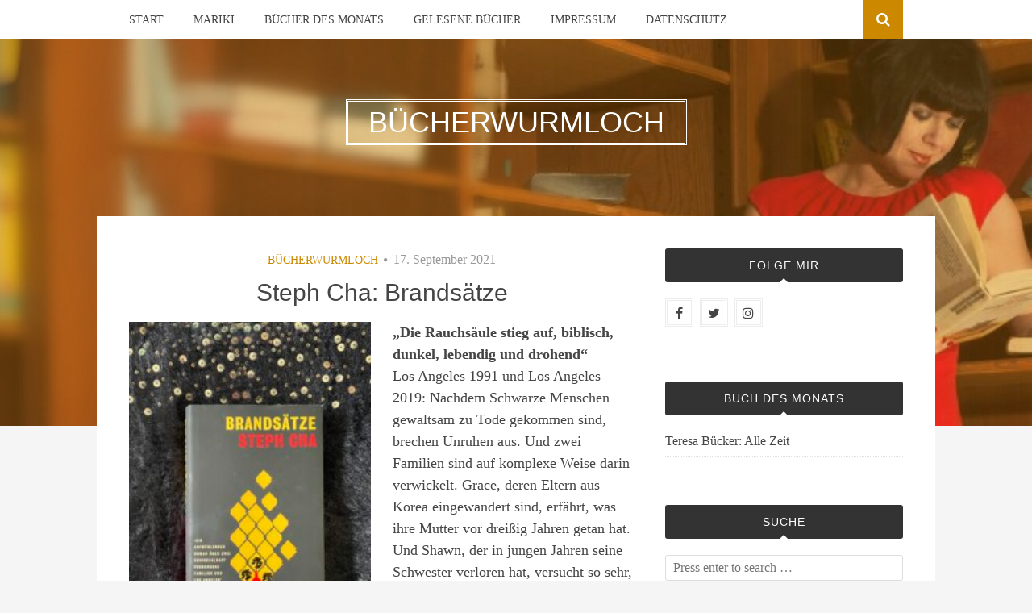

--- FILE ---
content_type: text/html; charset=UTF-8
request_url: https://www.buecherwurmloch.at/2021/09/17/steph-cha-brandsaetze/
body_size: 11628
content:
<!DOCTYPE html>
<html dir="ltr" lang="de" prefix="og: https://ogp.me/ns#">
<head>
<meta charset="UTF-8">
<meta name="viewport" content="width=device-width, initial-scale=1">
<link rel="profile" href="http://gmpg.org/xfn/11">
<link rel="pingback" href="https://www.buecherwurmloch.at/xmlrpc.php">

<title>Steph Cha: Brandsätze | Bücherwurmloch</title>

		<!-- All in One SEO 4.4.7 - aioseo.com -->
		<meta name="description" content="„Die Rauchsäule stieg auf, biblisch, dunkel, lebendig und drohend“ Los Angeles 1991 und Los Angeles 2019: Nachdem Schwarze Menschen gewaltsam zu Tode gekommen sind, brechen Unruhen aus. Und zwei Familien sind auf komplexe Weise darin verwickelt. Grace, deren Eltern aus Korea eingewandert sind, erfährt, was ihre Mutter vor dreißig Jahren getan hat. Und Shawn, der" />
		<meta name="robots" content="max-image-preview:large" />
		<link rel="canonical" href="https://www.buecherwurmloch.at/2021/09/17/steph-cha-brandsaetze/" />
		<meta name="generator" content="All in One SEO (AIOSEO) 4.4.7" />
		<meta property="og:locale" content="de_DE" />
		<meta property="og:site_name" content="Bücherwurmloch | LITERATURBLOG" />
		<meta property="og:type" content="article" />
		<meta property="og:title" content="Steph Cha: Brandsätze | Bücherwurmloch" />
		<meta property="og:description" content="„Die Rauchsäule stieg auf, biblisch, dunkel, lebendig und drohend“ Los Angeles 1991 und Los Angeles 2019: Nachdem Schwarze Menschen gewaltsam zu Tode gekommen sind, brechen Unruhen aus. Und zwei Familien sind auf komplexe Weise darin verwickelt. Grace, deren Eltern aus Korea eingewandert sind, erfährt, was ihre Mutter vor dreißig Jahren getan hat. Und Shawn, der" />
		<meta property="og:url" content="https://www.buecherwurmloch.at/2021/09/17/steph-cha-brandsaetze/" />
		<meta property="article:published_time" content="2021-09-17T06:15:22+00:00" />
		<meta property="article:modified_time" content="2021-07-26T20:17:12+00:00" />
		<meta name="twitter:card" content="summary_large_image" />
		<meta name="twitter:title" content="Steph Cha: Brandsätze | Bücherwurmloch" />
		<meta name="twitter:description" content="„Die Rauchsäule stieg auf, biblisch, dunkel, lebendig und drohend“ Los Angeles 1991 und Los Angeles 2019: Nachdem Schwarze Menschen gewaltsam zu Tode gekommen sind, brechen Unruhen aus. Und zwei Familien sind auf komplexe Weise darin verwickelt. Grace, deren Eltern aus Korea eingewandert sind, erfährt, was ihre Mutter vor dreißig Jahren getan hat. Und Shawn, der" />
		<script type="application/ld+json" class="aioseo-schema">
			{"@context":"https:\/\/schema.org","@graph":[{"@type":"Article","@id":"https:\/\/www.buecherwurmloch.at\/2021\/09\/17\/steph-cha-brandsaetze\/#article","name":"Steph Cha: Brands\u00e4tze | B\u00fccherwurmloch","headline":"Steph Cha: Brands\u00e4tze","author":{"@id":"https:\/\/www.buecherwurmloch.at\/author\/buecherwurmloch\/#author"},"publisher":{"@id":"https:\/\/www.buecherwurmloch.at\/#organization"},"image":{"@type":"ImageObject","url":"https:\/\/www.buecherwurmloch.at\/wp-content\/uploads\/2021\/07\/tempImagepjd5Pe.jpg","@id":"https:\/\/www.buecherwurmloch.at\/2021\/09\/17\/steph-cha-brandsaetze\/#articleImage","width":4032,"height":3024},"datePublished":"2021-09-17T06:15:22+02:00","dateModified":"2021-07-26T20:17:12+02:00","inLanguage":"de-DE","mainEntityOfPage":{"@id":"https:\/\/www.buecherwurmloch.at\/2021\/09\/17\/steph-cha-brandsaetze\/#webpage"},"isPartOf":{"@id":"https:\/\/www.buecherwurmloch.at\/2021\/09\/17\/steph-cha-brandsaetze\/#webpage"},"articleSection":"B\u00fccherwurmloch"},{"@type":"BreadcrumbList","@id":"https:\/\/www.buecherwurmloch.at\/2021\/09\/17\/steph-cha-brandsaetze\/#breadcrumblist","itemListElement":[{"@type":"ListItem","@id":"https:\/\/www.buecherwurmloch.at\/#listItem","position":1,"item":{"@type":"WebPage","@id":"https:\/\/www.buecherwurmloch.at\/","name":"Zu Hause","description":"LITERATURBLOG","url":"https:\/\/www.buecherwurmloch.at\/"},"nextItem":"https:\/\/www.buecherwurmloch.at\/2021\/#listItem"},{"@type":"ListItem","@id":"https:\/\/www.buecherwurmloch.at\/2021\/#listItem","position":2,"item":{"@type":"WebPage","@id":"https:\/\/www.buecherwurmloch.at\/2021\/","name":"2021","url":"https:\/\/www.buecherwurmloch.at\/2021\/"},"nextItem":"https:\/\/www.buecherwurmloch.at\/2021\/09\/#listItem","previousItem":"https:\/\/www.buecherwurmloch.at\/#listItem"},{"@type":"ListItem","@id":"https:\/\/www.buecherwurmloch.at\/2021\/09\/#listItem","position":3,"item":{"@type":"WebPage","@id":"https:\/\/www.buecherwurmloch.at\/2021\/09\/","name":"September","url":"https:\/\/www.buecherwurmloch.at\/2021\/09\/"},"nextItem":"https:\/\/www.buecherwurmloch.at\/2021\/09\/17\/#listItem","previousItem":"https:\/\/www.buecherwurmloch.at\/2021\/#listItem"},{"@type":"ListItem","@id":"https:\/\/www.buecherwurmloch.at\/2021\/09\/17\/#listItem","position":4,"item":{"@type":"WebPage","@id":"https:\/\/www.buecherwurmloch.at\/2021\/09\/17\/","name":"17","url":"https:\/\/www.buecherwurmloch.at\/2021\/09\/17\/"},"nextItem":"https:\/\/www.buecherwurmloch.at\/2021\/09\/17\/steph-cha-brandsaetze\/#listItem","previousItem":"https:\/\/www.buecherwurmloch.at\/2021\/09\/#listItem"},{"@type":"ListItem","@id":"https:\/\/www.buecherwurmloch.at\/2021\/09\/17\/steph-cha-brandsaetze\/#listItem","position":5,"item":{"@type":"WebPage","@id":"https:\/\/www.buecherwurmloch.at\/2021\/09\/17\/steph-cha-brandsaetze\/","name":"Steph Cha: Brands\u00e4tze","description":"\u201eDie Rauchs\u00e4ule stieg auf, biblisch, dunkel, lebendig und drohend\u201c Los Angeles 1991 und Los Angeles 2019: Nachdem Schwarze Menschen gewaltsam zu Tode gekommen sind, brechen Unruhen aus. Und zwei Familien sind auf komplexe Weise darin verwickelt. Grace, deren Eltern aus Korea eingewandert sind, erf\u00e4hrt, was ihre Mutter vor drei\u00dfig Jahren getan hat. Und Shawn, der","url":"https:\/\/www.buecherwurmloch.at\/2021\/09\/17\/steph-cha-brandsaetze\/"},"previousItem":"https:\/\/www.buecherwurmloch.at\/2021\/09\/17\/#listItem"}]},{"@type":"Organization","@id":"https:\/\/www.buecherwurmloch.at\/#organization","name":"B\u00fccherwurmloch","url":"https:\/\/www.buecherwurmloch.at\/"},{"@type":"Person","@id":"https:\/\/www.buecherwurmloch.at\/author\/buecherwurmloch\/#author","url":"https:\/\/www.buecherwurmloch.at\/author\/buecherwurmloch\/","name":"Mariki"},{"@type":"WebPage","@id":"https:\/\/www.buecherwurmloch.at\/2021\/09\/17\/steph-cha-brandsaetze\/#webpage","url":"https:\/\/www.buecherwurmloch.at\/2021\/09\/17\/steph-cha-brandsaetze\/","name":"Steph Cha: Brands\u00e4tze | B\u00fccherwurmloch","description":"\u201eDie Rauchs\u00e4ule stieg auf, biblisch, dunkel, lebendig und drohend\u201c Los Angeles 1991 und Los Angeles 2019: Nachdem Schwarze Menschen gewaltsam zu Tode gekommen sind, brechen Unruhen aus. Und zwei Familien sind auf komplexe Weise darin verwickelt. Grace, deren Eltern aus Korea eingewandert sind, erf\u00e4hrt, was ihre Mutter vor drei\u00dfig Jahren getan hat. Und Shawn, der","inLanguage":"de-DE","isPartOf":{"@id":"https:\/\/www.buecherwurmloch.at\/#website"},"breadcrumb":{"@id":"https:\/\/www.buecherwurmloch.at\/2021\/09\/17\/steph-cha-brandsaetze\/#breadcrumblist"},"author":{"@id":"https:\/\/www.buecherwurmloch.at\/author\/buecherwurmloch\/#author"},"creator":{"@id":"https:\/\/www.buecherwurmloch.at\/author\/buecherwurmloch\/#author"},"datePublished":"2021-09-17T06:15:22+02:00","dateModified":"2021-07-26T20:17:12+02:00"},{"@type":"WebSite","@id":"https:\/\/www.buecherwurmloch.at\/#website","url":"https:\/\/www.buecherwurmloch.at\/","name":"B\u00fccherwurmloch","description":"LITERATURBLOG","inLanguage":"de-DE","publisher":{"@id":"https:\/\/www.buecherwurmloch.at\/#organization"}}]}
		</script>
		<!-- All in One SEO -->

<link rel="alternate" type="application/rss+xml" title="Bücherwurmloch &raquo; Feed" href="https://www.buecherwurmloch.at/feed/" />
<link rel="alternate" type="application/rss+xml" title="Bücherwurmloch &raquo; Kommentar-Feed" href="https://www.buecherwurmloch.at/comments/feed/" />
<link rel="alternate" type="application/rss+xml" title="Bücherwurmloch &raquo; Steph Cha: Brandsätze-Kommentar-Feed" href="https://www.buecherwurmloch.at/2021/09/17/steph-cha-brandsaetze/feed/" />
<link rel='stylesheet' id='wp-block-library-css'  href='https://www.buecherwurmloch.at/wp-includes/css/dist/block-library/style.min.css?ver=4e825e7de2382e9829fef4b297d6aefc' type='text/css' media='all' />
<style id='global-styles-inline-css' type='text/css'>
body{--wp--preset--color--black: #000000;--wp--preset--color--cyan-bluish-gray: #abb8c3;--wp--preset--color--white: #ffffff;--wp--preset--color--pale-pink: #f78da7;--wp--preset--color--vivid-red: #cf2e2e;--wp--preset--color--luminous-vivid-orange: #ff6900;--wp--preset--color--luminous-vivid-amber: #fcb900;--wp--preset--color--light-green-cyan: #7bdcb5;--wp--preset--color--vivid-green-cyan: #00d084;--wp--preset--color--pale-cyan-blue: #8ed1fc;--wp--preset--color--vivid-cyan-blue: #0693e3;--wp--preset--color--vivid-purple: #9b51e0;--wp--preset--gradient--vivid-cyan-blue-to-vivid-purple: linear-gradient(135deg,rgba(6,147,227,1) 0%,rgb(155,81,224) 100%);--wp--preset--gradient--light-green-cyan-to-vivid-green-cyan: linear-gradient(135deg,rgb(122,220,180) 0%,rgb(0,208,130) 100%);--wp--preset--gradient--luminous-vivid-amber-to-luminous-vivid-orange: linear-gradient(135deg,rgba(252,185,0,1) 0%,rgba(255,105,0,1) 100%);--wp--preset--gradient--luminous-vivid-orange-to-vivid-red: linear-gradient(135deg,rgba(255,105,0,1) 0%,rgb(207,46,46) 100%);--wp--preset--gradient--very-light-gray-to-cyan-bluish-gray: linear-gradient(135deg,rgb(238,238,238) 0%,rgb(169,184,195) 100%);--wp--preset--gradient--cool-to-warm-spectrum: linear-gradient(135deg,rgb(74,234,220) 0%,rgb(151,120,209) 20%,rgb(207,42,186) 40%,rgb(238,44,130) 60%,rgb(251,105,98) 80%,rgb(254,248,76) 100%);--wp--preset--gradient--blush-light-purple: linear-gradient(135deg,rgb(255,206,236) 0%,rgb(152,150,240) 100%);--wp--preset--gradient--blush-bordeaux: linear-gradient(135deg,rgb(254,205,165) 0%,rgb(254,45,45) 50%,rgb(107,0,62) 100%);--wp--preset--gradient--luminous-dusk: linear-gradient(135deg,rgb(255,203,112) 0%,rgb(199,81,192) 50%,rgb(65,88,208) 100%);--wp--preset--gradient--pale-ocean: linear-gradient(135deg,rgb(255,245,203) 0%,rgb(182,227,212) 50%,rgb(51,167,181) 100%);--wp--preset--gradient--electric-grass: linear-gradient(135deg,rgb(202,248,128) 0%,rgb(113,206,126) 100%);--wp--preset--gradient--midnight: linear-gradient(135deg,rgb(2,3,129) 0%,rgb(40,116,252) 100%);--wp--preset--duotone--dark-grayscale: url('#wp-duotone-dark-grayscale');--wp--preset--duotone--grayscale: url('#wp-duotone-grayscale');--wp--preset--duotone--purple-yellow: url('#wp-duotone-purple-yellow');--wp--preset--duotone--blue-red: url('#wp-duotone-blue-red');--wp--preset--duotone--midnight: url('#wp-duotone-midnight');--wp--preset--duotone--magenta-yellow: url('#wp-duotone-magenta-yellow');--wp--preset--duotone--purple-green: url('#wp-duotone-purple-green');--wp--preset--duotone--blue-orange: url('#wp-duotone-blue-orange');--wp--preset--font-size--small: 13px;--wp--preset--font-size--medium: 20px;--wp--preset--font-size--large: 36px;--wp--preset--font-size--x-large: 42px;}.has-black-color{color: var(--wp--preset--color--black) !important;}.has-cyan-bluish-gray-color{color: var(--wp--preset--color--cyan-bluish-gray) !important;}.has-white-color{color: var(--wp--preset--color--white) !important;}.has-pale-pink-color{color: var(--wp--preset--color--pale-pink) !important;}.has-vivid-red-color{color: var(--wp--preset--color--vivid-red) !important;}.has-luminous-vivid-orange-color{color: var(--wp--preset--color--luminous-vivid-orange) !important;}.has-luminous-vivid-amber-color{color: var(--wp--preset--color--luminous-vivid-amber) !important;}.has-light-green-cyan-color{color: var(--wp--preset--color--light-green-cyan) !important;}.has-vivid-green-cyan-color{color: var(--wp--preset--color--vivid-green-cyan) !important;}.has-pale-cyan-blue-color{color: var(--wp--preset--color--pale-cyan-blue) !important;}.has-vivid-cyan-blue-color{color: var(--wp--preset--color--vivid-cyan-blue) !important;}.has-vivid-purple-color{color: var(--wp--preset--color--vivid-purple) !important;}.has-black-background-color{background-color: var(--wp--preset--color--black) !important;}.has-cyan-bluish-gray-background-color{background-color: var(--wp--preset--color--cyan-bluish-gray) !important;}.has-white-background-color{background-color: var(--wp--preset--color--white) !important;}.has-pale-pink-background-color{background-color: var(--wp--preset--color--pale-pink) !important;}.has-vivid-red-background-color{background-color: var(--wp--preset--color--vivid-red) !important;}.has-luminous-vivid-orange-background-color{background-color: var(--wp--preset--color--luminous-vivid-orange) !important;}.has-luminous-vivid-amber-background-color{background-color: var(--wp--preset--color--luminous-vivid-amber) !important;}.has-light-green-cyan-background-color{background-color: var(--wp--preset--color--light-green-cyan) !important;}.has-vivid-green-cyan-background-color{background-color: var(--wp--preset--color--vivid-green-cyan) !important;}.has-pale-cyan-blue-background-color{background-color: var(--wp--preset--color--pale-cyan-blue) !important;}.has-vivid-cyan-blue-background-color{background-color: var(--wp--preset--color--vivid-cyan-blue) !important;}.has-vivid-purple-background-color{background-color: var(--wp--preset--color--vivid-purple) !important;}.has-black-border-color{border-color: var(--wp--preset--color--black) !important;}.has-cyan-bluish-gray-border-color{border-color: var(--wp--preset--color--cyan-bluish-gray) !important;}.has-white-border-color{border-color: var(--wp--preset--color--white) !important;}.has-pale-pink-border-color{border-color: var(--wp--preset--color--pale-pink) !important;}.has-vivid-red-border-color{border-color: var(--wp--preset--color--vivid-red) !important;}.has-luminous-vivid-orange-border-color{border-color: var(--wp--preset--color--luminous-vivid-orange) !important;}.has-luminous-vivid-amber-border-color{border-color: var(--wp--preset--color--luminous-vivid-amber) !important;}.has-light-green-cyan-border-color{border-color: var(--wp--preset--color--light-green-cyan) !important;}.has-vivid-green-cyan-border-color{border-color: var(--wp--preset--color--vivid-green-cyan) !important;}.has-pale-cyan-blue-border-color{border-color: var(--wp--preset--color--pale-cyan-blue) !important;}.has-vivid-cyan-blue-border-color{border-color: var(--wp--preset--color--vivid-cyan-blue) !important;}.has-vivid-purple-border-color{border-color: var(--wp--preset--color--vivid-purple) !important;}.has-vivid-cyan-blue-to-vivid-purple-gradient-background{background: var(--wp--preset--gradient--vivid-cyan-blue-to-vivid-purple) !important;}.has-light-green-cyan-to-vivid-green-cyan-gradient-background{background: var(--wp--preset--gradient--light-green-cyan-to-vivid-green-cyan) !important;}.has-luminous-vivid-amber-to-luminous-vivid-orange-gradient-background{background: var(--wp--preset--gradient--luminous-vivid-amber-to-luminous-vivid-orange) !important;}.has-luminous-vivid-orange-to-vivid-red-gradient-background{background: var(--wp--preset--gradient--luminous-vivid-orange-to-vivid-red) !important;}.has-very-light-gray-to-cyan-bluish-gray-gradient-background{background: var(--wp--preset--gradient--very-light-gray-to-cyan-bluish-gray) !important;}.has-cool-to-warm-spectrum-gradient-background{background: var(--wp--preset--gradient--cool-to-warm-spectrum) !important;}.has-blush-light-purple-gradient-background{background: var(--wp--preset--gradient--blush-light-purple) !important;}.has-blush-bordeaux-gradient-background{background: var(--wp--preset--gradient--blush-bordeaux) !important;}.has-luminous-dusk-gradient-background{background: var(--wp--preset--gradient--luminous-dusk) !important;}.has-pale-ocean-gradient-background{background: var(--wp--preset--gradient--pale-ocean) !important;}.has-electric-grass-gradient-background{background: var(--wp--preset--gradient--electric-grass) !important;}.has-midnight-gradient-background{background: var(--wp--preset--gradient--midnight) !important;}.has-small-font-size{font-size: var(--wp--preset--font-size--small) !important;}.has-medium-font-size{font-size: var(--wp--preset--font-size--medium) !important;}.has-large-font-size{font-size: var(--wp--preset--font-size--large) !important;}.has-x-large-font-size{font-size: var(--wp--preset--font-size--x-large) !important;}
</style>
<link rel='stylesheet' id='bulan-plugins-style-css'  href='https://www.buecherwurmloch.at/wp-content/themes/bulan/assets/css/plugins.min.css?ver=4e825e7de2382e9829fef4b297d6aefc' type='text/css' media='all' />
<link rel='stylesheet' id='bulan-fonts-css'  data-borlabs-font-blocker-href='https://fonts.googleapis.com/css?family=Crimson+Text%3A400%2C700%2C400italic%257COswald%3A400%2C700%2C300&#038;subset=latin%2Clatin-ext&#038;ver=4e825e7de2382e9829fef4b297d6aefc' type='text/css' media='all' />
<link rel='stylesheet' id='bulan-style-css'  href='https://www.buecherwurmloch.at/wp-content/themes/bulan/style.min.css?ver=4e825e7de2382e9829fef4b297d6aefc' type='text/css' media='all' />
<style id='bulan-style-inline-css' type='text/css'>

			.site-header {
				background-image: url("https://www.buecherwurmloch.at/wp-content/uploads/2016/03/buecher-start2.jpg");
				background-repeat: no-repeat;
				background-position: center;
				background-size: cover;
			}
			.site-header::after {
				content: "";
				display: block;
				width: 100%;
				height: 100%;
				background-color: rgba(204, 137, 0, 0.3);
				position: absolute;
				top: 0;
				left: 0;
				z-index: 0;
			}
</style>
<link rel='stylesheet' id='wpgdprc-front-css-css'  href='https://www.buecherwurmloch.at/wp-content/plugins/wp-gdpr-compliance/Assets/css/front.css?ver=1683535413' type='text/css' media='all' />
<style id='wpgdprc-front-css-inline-css' type='text/css'>
:root{--wp-gdpr--bar--background-color: #000000;--wp-gdpr--bar--color: #ffffff;--wp-gdpr--button--background-color: #000000;--wp-gdpr--button--background-color--darken: #000000;--wp-gdpr--button--color: #ffffff;}
</style>
<script type='text/javascript' src='https://www.buecherwurmloch.at/wp-includes/js/jquery/jquery.min.js?ver=3.6.0' id='jquery-core-js'></script>
<script type='text/javascript' src='https://www.buecherwurmloch.at/wp-includes/js/jquery/jquery-migrate.min.js?ver=3.3.2' id='jquery-migrate-js'></script>
<!--[if lte IE 9]>
<script type='text/javascript' src='https://www.buecherwurmloch.at/wp-content/themes/bulan/assets/js/html5shiv.min.js' id='standard-html5-js'></script>
<![endif]-->
<script type='text/javascript' id='wpgdprc-front-js-js-extra'>
/* <![CDATA[ */
var wpgdprcFront = {"ajaxUrl":"https:\/\/www.buecherwurmloch.at\/wp-admin\/admin-ajax.php","ajaxNonce":"86b9f176bc","ajaxArg":"security","pluginPrefix":"wpgdprc","blogId":"1","isMultiSite":"","locale":"de_DE","showSignUpModal":"","showFormModal":"","cookieName":"wpgdprc-consent","consentVersion":"","path":"\/","prefix":"wpgdprc"};
/* ]]> */
</script>
<script type='text/javascript' src='https://www.buecherwurmloch.at/wp-content/plugins/wp-gdpr-compliance/Assets/js/front.min.js?ver=1683535413' id='wpgdprc-front-js-js'></script>
<link rel="https://api.w.org/" href="https://www.buecherwurmloch.at/wp-json/" /><link rel="alternate" type="application/json" href="https://www.buecherwurmloch.at/wp-json/wp/v2/posts/7518" /><link rel="EditURI" type="application/rsd+xml" title="RSD" href="https://www.buecherwurmloch.at/xmlrpc.php?rsd" />
<link rel="wlwmanifest" type="application/wlwmanifest+xml" href="https://www.buecherwurmloch.at/wp-includes/wlwmanifest.xml" /> 

<link rel='shortlink' href='https://www.buecherwurmloch.at/?p=7518' />
<link rel="alternate" type="application/json+oembed" href="https://www.buecherwurmloch.at/wp-json/oembed/1.0/embed?url=https%3A%2F%2Fwww.buecherwurmloch.at%2F2021%2F09%2F17%2Fsteph-cha-brandsaetze%2F" />
<link rel="alternate" type="text/xml+oembed" href="https://www.buecherwurmloch.at/wp-json/oembed/1.0/embed?url=https%3A%2F%2Fwww.buecherwurmloch.at%2F2021%2F09%2F17%2Fsteph-cha-brandsaetze%2F&#038;format=xml" />
<script type="text/javascript">
(function(url){
	if(/(?:Chrome\/26\.0\.1410\.63 Safari\/537\.31|WordfenceTestMonBot)/.test(navigator.userAgent)){ return; }
	var addEvent = function(evt, handler) {
		if (window.addEventListener) {
			document.addEventListener(evt, handler, false);
		} else if (window.attachEvent) {
			document.attachEvent('on' + evt, handler);
		}
	};
	var removeEvent = function(evt, handler) {
		if (window.removeEventListener) {
			document.removeEventListener(evt, handler, false);
		} else if (window.detachEvent) {
			document.detachEvent('on' + evt, handler);
		}
	};
	var evts = 'contextmenu dblclick drag dragend dragenter dragleave dragover dragstart drop keydown keypress keyup mousedown mousemove mouseout mouseover mouseup mousewheel scroll'.split(' ');
	var logHuman = function() {
		if (window.wfLogHumanRan) { return; }
		window.wfLogHumanRan = true;
		var wfscr = document.createElement('script');
		wfscr.type = 'text/javascript';
		wfscr.async = true;
		wfscr.src = url + '&r=' + Math.random();
		(document.getElementsByTagName('head')[0]||document.getElementsByTagName('body')[0]).appendChild(wfscr);
		for (var i = 0; i < evts.length; i++) {
			removeEvent(evts[i], logHuman);
		}
	};
	for (var i = 0; i < evts.length; i++) {
		addEvent(evts[i], logHuman);
	}
})('//www.buecherwurmloch.at/?wordfence_lh=1&hid=1F59CF68BD0EC1B9C8B402467462042F');
</script><style type="text/css">.recentcomments a{display:inline !important;padding:0 !important;margin:0 !important;}</style><link rel="icon" href="https://www.buecherwurmloch.at/wp-content/uploads/2016/03/cropped-thumb_IMG_6296_1024-32x32.jpg" sizes="32x32" />
<link rel="icon" href="https://www.buecherwurmloch.at/wp-content/uploads/2016/03/cropped-thumb_IMG_6296_1024-192x192.jpg" sizes="192x192" />
<link rel="apple-touch-icon" href="https://www.buecherwurmloch.at/wp-content/uploads/2016/03/cropped-thumb_IMG_6296_1024-180x180.jpg" />
<meta name="msapplication-TileImage" content="https://www.buecherwurmloch.at/wp-content/uploads/2016/03/cropped-thumb_IMG_6296_1024-270x270.jpg" />
</head>

<body class="post-template-default single single-post postid-7518 single-format-standard has-custom-header no-featured-image layout-2c-l" itemscope itemtype="http://schema.org/Blog">

<div id="page" class="site">

	<div class="search-area">
		<div class="wide-container">
			<form role="search" method="get" class="searchform" action="https://www.buecherwurmloch.at/">
	<div>
		<input type="search" class="search-field field" placeholder="Press enter to search &hellip;" value="" name="s" title="Search for:" />
	</div>
</form>
		</div>
	</div>

	
<nav id="site-navigation" class="main-navigation" itemscope="itemscope" itemtype="http://schema.org/SiteNavigationElement">

	<div class="wide-container">

		<div class="menu-wrapper"><ul id="menu-primary-items" class="menu-primary-items"><li id="menu-item-4805" class="menu-item menu-item-type-custom menu-item-object-custom menu-item-home menu-item-4805"><a href="http://www.buecherwurmloch.at">Start</a></li>
<li id="menu-item-4804" class="menu-item menu-item-type-post_type menu-item-object-page menu-item-4804"><a href="https://www.buecherwurmloch.at/about/">Mariki</a></li>
<li id="menu-item-4801" class="menu-item menu-item-type-post_type menu-item-object-page menu-item-4801"><a href="https://www.buecherwurmloch.at/bucher-des-monats/">Bücher des Monats</a></li>
<li id="menu-item-4803" class="menu-item menu-item-type-post_type menu-item-object-page menu-item-4803"><a href="https://www.buecherwurmloch.at/verspeiste-bucher-2009/">Gelesene Bücher</a></li>
<li id="menu-item-4821" class="menu-item menu-item-type-post_type menu-item-object-page menu-item-4821"><a href="https://www.buecherwurmloch.at/impressum/">Impressum</a></li>
<li id="menu-item-6159" class="menu-item menu-item-type-post_type menu-item-object-page menu-item-6159"><a href="https://www.buecherwurmloch.at/datenschutzerklaerung/">Datenschutz</a></li>
</ul></div>
					<span class="search-toggle">
				<i class="fa fa-search"></i>
			</span>
		
	</div>

</nav><!-- #site-navigation -->

	<header id="masthead" class="site-header" itemscope="itemscope" itemtype="http://schema.org/WPHeader">

		<div class="site-branding">
			<div class="wide-container">
				<div id="logo">
<h1 class="site-title" itemprop="headline"><a href="https://www.buecherwurmloch.at" itemprop="url" rel="home"><span itemprop="headline">Bücherwurmloch</span></a></h1>
</div>
			</div>
		</div>

	</header><!-- #masthead -->

	<div id="content" class="site-content">
		<div class="wide-container">

	<div id="primary" class="content-area">
		<main id="main" class="site-main" class="content">

			
				<article id="post-7518" class="post-7518 post type-post status-publish format-standard hentry category-bucherwurmloch no-post-thumbnail no-sticky entry" itemscope="itemscope" itemtype="http://schema.org/BlogPosting" itemprop="blogPost">

	<header class="entry-header">

								<span class="cat-links" itemprop="articleSection">
				<a href="https://www.buecherwurmloch.at/category/bucherwurmloch/" rel="category tag">Bücherwurmloch</a>			</span>
			<i class="fa fa-circle"></i>
					
					<time class="published" datetime="2021-09-17T08:15:22+02:00" itemprop="datePublished">17. September 2021</time>
		
		<h1 class="entry-title" itemprop="headline">Steph Cha: Brandsätze</h1>
	</header><!-- .entry-header -->

	
	<div class="entry-content" itemprop="articleBody">

		<p><strong><img class="alignleft size-medium wp-image-7519" src="http://www.buecherwurmloch.at/wp-content/uploads/2021/07/tempImagepjd5Pe-300x225.jpg" alt="" width="300" height="225" srcset="https://www.buecherwurmloch.at/wp-content/uploads/2021/07/tempImagepjd5Pe-300x225.jpg 300w, https://www.buecherwurmloch.at/wp-content/uploads/2021/07/tempImagepjd5Pe-768x576.jpg 768w, https://www.buecherwurmloch.at/wp-content/uploads/2021/07/tempImagepjd5Pe-1024x768.jpg 1024w" sizes="(max-width: 300px) 100vw, 300px" />„Die Rauchsäule stieg auf, biblisch, dunkel, lebendig und drohend“</strong><br />
Los Angeles 1991 und Los Angeles 2019: Nachdem Schwarze Menschen gewaltsam zu Tode gekommen sind, brechen Unruhen aus. Und zwei Familien sind auf komplexe Weise darin verwickelt. Grace, deren Eltern aus Korea eingewandert sind, erfährt, was ihre Mutter vor dreißig Jahren getan hat. Und Shawn, der in jungen Jahren seine Schwester verloren hat, versucht so sehr, ein straffreies, sicheres Leben zu führen, dass er in seiner Panik das Naheliegendste übersieht. Denn es ist klar, dass niemand, der Schwarz ist, in dieser Stadt, in diesem Land jemals sicher sein kann. Und dass es Wunden gibt, die nicht heilen, weil sie jeden Tag aufs Neue aufgerissen werden.</p>
<p>Steph Cha hat ein intensives, heftiges Buch geschrieben über Rassismus und Gewalt, über Othering und die Gefahr, in der sich Schwarze Menschen tagtäglich befinden. Sie werden erschossen mit einer Flasche Milch in der Hand, sie werden von der Polizei getötet im Hinterhof ihres eigenen Hauses, sie werden auf offener Straße und in ihren Betten ermordet, und niemand geht dafür ins Gefängnis. Die Autorin widmet sich den wahren Ereignissen von 1991 und 2019, nur kurze Zeit später ging mit #blacklivesmatter erneut derselbe Aufschrei um die Welt. Denn es ändert sich nichts, im Gegenteil: Der Graben zwischen Weiß und Schwarz in den USA scheint immer tiefer zu werden. Interessant ist, dass sie die Ebene der koreanischen Einwanderer einführt, die selbst nicht als „weiß“ gelten, und dadurch zeigt, wie vielschichtig Rassismus ist. In einem sehr leichten, gut lesbaren Stil geschrieben, erzählt <em>Brandsätze</em> von Mord, Schuld, Reue und der ständigen Verfügbarkeit von Waffen in einem völlig überhitzten Land, von Todesangst, Verlust und Ungerechtigkeit. Es ist ein authentisches, beschämendes Buch, eine literarische Anklage, von der man sich wünscht, sie hätte Wirkung. Ein Roman wie eine Brandbombe: wichtig, aktuell, zornig und traurig.</p>
<p><em>Brandsätze </em>von Steph Cha ist erschienen bei <a href="https://arsvivendi.com/Buch/Titel/9783747201152-Brandsaetze">Ars Vivendi</a>.</p>
<div class="shariff"><ul class="shariff-buttons theme-default orientation-horizontal buttonsize-medium"><li class="shariff-button facebook shariff-nocustomcolor" style="background-color:#4273c8"><a href="https://www.facebook.com/sharer/sharer.php?u=https%3A%2F%2Fwww.buecherwurmloch.at%2F2021%2F09%2F17%2Fsteph-cha-brandsaetze%2F" title="Bei Facebook teilen" aria-label="Bei Facebook teilen" role="button" rel="nofollow" class="shariff-link" style="; background-color:#3b5998; color:#fff" target="_blank"><span class="shariff-icon" style=""><svg width="32px" height="20px" xmlns="http://www.w3.org/2000/svg" viewBox="0 0 18 32"><path fill="#3b5998" d="M17.1 0.2v4.7h-2.8q-1.5 0-2.1 0.6t-0.5 1.9v3.4h5.2l-0.7 5.3h-4.5v13.6h-5.5v-13.6h-4.5v-5.3h4.5v-3.9q0-3.3 1.9-5.2t5-1.8q2.6 0 4.1 0.2z"/></svg></span><span class="shariff-text">teilen</span>&nbsp;</a></li><li class="shariff-button twitter shariff-nocustomcolor" style="background-color:#32bbf5"><a href="https://twitter.com/share?url=https%3A%2F%2Fwww.buecherwurmloch.at%2F2021%2F09%2F17%2Fsteph-cha-brandsaetze%2F&text=Steph%20Cha%3A%20Brands%C3%A4tze&via=buecherwurmloch" title="Bei Twitter teilen" aria-label="Bei Twitter teilen" role="button" rel="noopener nofollow" class="shariff-link" style="; background-color:#55acee; color:#fff" target="_blank"><span class="shariff-icon" style=""><svg width="32px" height="20px" xmlns="http://www.w3.org/2000/svg" viewBox="0 0 30 32"><path fill="#55acee" d="M29.7 6.8q-1.2 1.8-3 3.1 0 0.3 0 0.8 0 2.5-0.7 4.9t-2.2 4.7-3.5 4-4.9 2.8-6.1 1q-5.1 0-9.3-2.7 0.6 0.1 1.5 0.1 4.3 0 7.6-2.6-2-0.1-3.5-1.2t-2.2-3q0.6 0.1 1.1 0.1 0.8 0 1.6-0.2-2.1-0.4-3.5-2.1t-1.4-3.9v-0.1q1.3 0.7 2.8 0.8-1.2-0.8-2-2.2t-0.7-2.9q0-1.7 0.8-3.1 2.3 2.8 5.5 4.5t7 1.9q-0.2-0.7-0.2-1.4 0-2.5 1.8-4.3t4.3-1.8q2.7 0 4.5 1.9 2.1-0.4 3.9-1.5-0.7 2.2-2.7 3.4 1.8-0.2 3.5-0.9z"/></svg></span><span class="shariff-text">twittern</span>&nbsp;</a></li><li class="shariff-button rss shariff-nocustomcolor" style="background-color:#ff8c00"><a href="https://www.buecherwurmloch.at/feed/rss/" title="RSS-feed" aria-label="RSS-feed" role="button" class="shariff-link" style="; background-color:#fe9312; color:#fff" target="_blank"><span class="shariff-icon" style=""><svg width="32px" height="20px" xmlns="http://www.w3.org/2000/svg" viewBox="0 0 32 32"><path fill="#fe9312" d="M4.3 23.5c-2.3 0-4.3 1.9-4.3 4.3 0 2.3 1.9 4.2 4.3 4.2 2.4 0 4.3-1.9 4.3-4.2 0-2.3-1.9-4.3-4.3-4.3zM0 10.9v6.1c4 0 7.7 1.6 10.6 4.4 2.8 2.8 4.4 6.6 4.4 10.6h6.2c0-11.7-9.5-21.1-21.1-21.1zM0 0v6.1c14.2 0 25.8 11.6 25.8 25.9h6.2c0-17.6-14.4-32-32-32z"/></svg></span><span class="shariff-text">RSS-feed</span>&nbsp;</a></li><li class="shariff-button info shariff-nocustomcolor" style="background-color:#eee"><a href="http://ct.de/-2467514" title="Weitere Informationen" aria-label="Weitere Informationen" role="button" rel="noopener " class="shariff-link" style="; background-color:#fff; color:#fff" target="_blank"><span class="shariff-icon" style=""><svg width="32px" height="20px" xmlns="http://www.w3.org/2000/svg" viewBox="0 0 11 32"><path fill="#999" d="M11.4 24v2.3q0 0.5-0.3 0.8t-0.8 0.4h-9.1q-0.5 0-0.8-0.4t-0.4-0.8v-2.3q0-0.5 0.4-0.8t0.8-0.4h1.1v-6.8h-1.1q-0.5 0-0.8-0.4t-0.4-0.8v-2.3q0-0.5 0.4-0.8t0.8-0.4h6.8q0.5 0 0.8 0.4t0.4 0.8v10.3h1.1q0.5 0 0.8 0.4t0.3 0.8zM9.2 3.4v3.4q0 0.5-0.4 0.8t-0.8 0.4h-4.6q-0.4 0-0.8-0.4t-0.4-0.8v-3.4q0-0.4 0.4-0.8t0.8-0.4h4.6q0.5 0 0.8 0.4t0.4 0.8z"/></svg></span></a></li></ul></div>		
	</div>

	<footer class="entry-footer">

		
	</footer>

	<div class="jetpack-share-like">
					</div>

</article><!-- #post-## -->

				
				
		<div class="related-posts">
			<h3>Related Posts</h3>
			<ul>
									<li>
												<h2 class="entry-title"><a href="https://www.buecherwurmloch.at/2024/11/10/rebecca-miller-total/" rel="bookmark">Rebecca Miller: Total</a></h2>						<time class="published" datetime="2024-11-10T15:09:38+01:00">10. November 2024</time>
					</li>
									<li>
												<h2 class="entry-title"><a href="https://www.buecherwurmloch.at/2024/11/10/elina-penner-migrantenmutti/" rel="bookmark">Elina Penner: Migrantenmutti</a></h2>						<time class="published" datetime="2024-11-10T15:07:15+01:00">10. November 2024</time>
					</li>
									<li>
												<h2 class="entry-title"><a href="https://www.buecherwurmloch.at/2024/11/10/dizz-tate-wir-wir-wir/" rel="bookmark">Dizz Tate: Wir, wir, wir</a></h2>						<time class="published" datetime="2024-11-10T15:03:46+01:00">10. November 2024</time>
					</li>
							</ul>
		</div>

	
				
<div id="comments" class="comments-area">

	
	
	
		<div id="respond" class="comment-respond">
		<h3 id="reply-title" class="comment-reply-title">Leave a Comment <small><a rel="nofollow" id="cancel-comment-reply-link" href="/2021/09/17/steph-cha-brandsaetze/#respond" style="display:none;">Antwort abbrechen</a></small></h3><form action="https://www.buecherwurmloch.at/wp-comments-post.php" method="post" id="commentform" class="comment-form" novalidate><p class="comment-notes"><span id="email-notes">Deine E-Mail-Adresse wird nicht veröffentlicht.</span> <span class="required-field-message" aria-hidden="true">Erforderliche Felder sind mit <span class="required" aria-hidden="true">*</span> markiert</span></p><p class="comment-form-comment"><textarea autocomplete="new-password"  id="dd345b18ce"  name="dd345b18ce"   cols="45" rows="8" aria-required="true" placeholder="Comment"></textarea><textarea id="comment" aria-label="hp-comment" aria-hidden="true" name="comment" autocomplete="new-password" style="padding:0 !important;clip:rect(1px, 1px, 1px, 1px) !important;position:absolute !important;white-space:nowrap !important;height:1px !important;width:1px !important;overflow:hidden !important;" tabindex="-1"></textarea><script data-noptimize>document.getElementById("comment").setAttribute( "id", "ae5cb043ff8d2ab6cfa3682fb83d33dc" );document.getElementById("dd345b18ce").setAttribute( "id", "comment" );</script></p><p class="comment-form-author"><label for="author">Name <span class="required" aria-hidden="true">*</span></label> <input id="author" name="author" type="text" value="" size="30" maxlength="245" required /></p>
<p class="comment-form-email"><label for="email">E-Mail-Adresse <span class="required" aria-hidden="true">*</span></label> <input id="email" name="email" type="email" value="" size="30" maxlength="100" aria-describedby="email-notes" required /></p>
<p class="comment-form-url"><label for="url">Website</label> <input id="url" name="url" type="url" value="" size="30" maxlength="200" /></p>
<p class="comment-form-cookies-consent"><input id="wp-comment-cookies-consent" name="wp-comment-cookies-consent" type="checkbox" value="yes" /> <label for="wp-comment-cookies-consent">Meinen Namen, meine E-Mail-Adresse und meine Website in diesem Browser für die nächste Kommentierung speichern.</label></p>

<p class="wpgdprc-checkbox
comment-form-wpgdprc">
	<input type="checkbox" name="wpgdprc" id="wpgdprc" value="1"  />
	<label for="wpgdprc">
		Bitte bestätige durch Anklicken dieser Checkbox, dass du meine Datenschutzhinweise gelesen hast. 
<abbr class="wpgdprc-required" title="You need to accept this checkbox">*</abbr>
	</label>
</p>
<p class="form-submit"><input name="submit" type="submit" id="submit" class="submit" value="Kommentar abschicken" /> <input type='hidden' name='comment_post_ID' value='7518' id='comment_post_ID' />
<input type='hidden' name='comment_parent' id='comment_parent' value='0' />
</p></form>	</div><!-- #respond -->
	
</div><!-- #comments -->

				
	<div class="loop-nav">
		<div class="prev">Previous: <a href="https://www.buecherwurmloch.at/2021/09/14/lukas-rietzschel-raumfahrer/" rel="prev">Lukas Rietzschel: Raumfahrer</a></div>		<div class="next">Next: <a href="https://www.buecherwurmloch.at/2021/09/21/edgar-rai-ascona/" rel="next">Edgar Rai: Ascona</a></div>	</div><!-- .loop-nav -->


			
		</main><!-- #main -->
	</div><!-- #primary -->


<div id="secondary" class="widget-area" role="complementary" aria-label="Primary Sidebar" itemscope="itemscope" itemtype="http://schema.org/WPSideBar">
	<aside id="bulan-social-2" class="widget widget_social"><h3 class="widget-title">Folge mir</h3><div class="social-icons"><a class="facebook" href="https://www.facebook.com/Buecherwurmloch/"><i class="fa fa-facebook"></i></a><a class="twitter" href="https://twitter.com/buecherwurmloch"><i class="fa fa-twitter"></i></a><a class="instagram" href="https://www.instagram.com/the_zuckergoscherl/?hl=de"><i class="fa fa-instagram"></i></a></div></aside><aside id="linkcat-289" class="widget widget_links"><h3 class="widget-title">Buch des Monats</h3>
	<ul class='xoxo blogroll'>
<li><a href="https://www.buecherwurmloch.at/2022/12/14/teresa-buecker-alle-zeit-eine-frage-von-macht-und-freiheit/">Teresa Bücker: Alle Zeit</a></li>

	</ul>
</aside>
<aside id="search-2" class="widget widget_search"><h3 class="widget-title">Suche</h3><form role="search" method="get" class="searchform" action="https://www.buecherwurmloch.at/">
	<div>
		<input type="search" class="search-field field" placeholder="Press enter to search &hellip;" value="" name="s" title="Search for:" />
	</div>
</form>
</aside><aside id="categories-2" class="widget widget_categories"><h3 class="widget-title">Speisekarte</h3><form action="https://www.buecherwurmloch.at" method="get"><label class="screen-reader-text" for="cat">Speisekarte</label><select  name='cat' id='cat' class='postform' >
	<option value='-1'>Kategorie auswählen</option>
	<option class="level-0" value="1">Allgemein</option>
	<option class="level-0" value="2">Außer Konkurrenz</option>
	<option class="level-0" value="3">Bücherwurmloch</option>
	<option class="level-0" value="4">Für Gourmets: 5 Sterne</option>
	<option class="level-0" value="5">Geschmacklos: 0 Sterne</option>
	<option class="level-0" value="6">Gut und sättigend: 3 Sterne</option>
	<option class="level-0" value="7">High Five</option>
	<option class="level-0" value="8">Kleine Köstlichkeiten: 4 Sterne</option>
	<option class="level-0" value="9">Lieblingsfutter</option>
	<option class="level-0" value="11">Netter Versuch: 2 Sterne</option>
	<option class="level-0" value="12">Nicht mein Geschmack</option>
	<option class="level-0" value="13">Prost Mahlzeit: 1 Stern</option>
	<option class="level-0" value="14">Snacks für zwischendurch</option>
</select>
</form>
<script type="text/javascript">
/* <![CDATA[ */
(function() {
	var dropdown = document.getElementById( "cat" );
	function onCatChange() {
		if ( dropdown.options[ dropdown.selectedIndex ].value > 0 ) {
			dropdown.parentNode.submit();
		}
	}
	dropdown.onchange = onCatChange;
})();
/* ]]> */
</script>

			</aside><aside id="bulan-recent-2" class="widget widget_recent_entries_thumbnail widget_thumbnail"><h3 class="widget-title">Das Letzte</h3><ul><li><a href="https://www.buecherwurmloch.at/2024/11/10/rebecca-miller-total/" rel="bookmark"></a><a href="https://www.buecherwurmloch.at/2024/11/10/rebecca-miller-total/" rel="bookmark">Rebecca Miller: Total</a></li><li><a href="https://www.buecherwurmloch.at/2024/11/10/elina-penner-migrantenmutti/" rel="bookmark"></a><a href="https://www.buecherwurmloch.at/2024/11/10/elina-penner-migrantenmutti/" rel="bookmark">Elina Penner: Migrantenmutti</a></li><li><a href="https://www.buecherwurmloch.at/2024/11/10/dizz-tate-wir-wir-wir/" rel="bookmark"></a><a href="https://www.buecherwurmloch.at/2024/11/10/dizz-tate-wir-wir-wir/" rel="bookmark">Dizz Tate: Wir, wir, wir</a></li><li><a href="https://www.buecherwurmloch.at/2024/11/10/valery-tscheplanowa-das-pferd-im-brunnen/" rel="bookmark"></a><a href="https://www.buecherwurmloch.at/2024/11/10/valery-tscheplanowa-das-pferd-im-brunnen/" rel="bookmark">Valery Tscheplanowa: Das Pferd im Brunnen</a></li><li><a href="https://www.buecherwurmloch.at/2024/06/25/elliot-page-pageboy/" rel="bookmark"></a><a href="https://www.buecherwurmloch.at/2024/06/25/elliot-page-pageboy/" rel="bookmark">Elliot Page: Pageboy</a></li></ul></aside><aside id="recent-comments-2" class="widget widget_recent_comments"><h3 class="widget-title">Famous last words</h3><ul id="recentcomments"><li class="recentcomments"><span class="comment-author-link"><a href='http://Bücherwirmloch' rel='external nofollow ugc' class='url'>Marion Landsrath-Rätz</a></span> bei <a href="https://www.buecherwurmloch.at/2019/09/29/marlen-haushofer-wir-toeten-stella-das-fuenfte-jahr/#comment-5913">Marlen Haushofer: Wir töten Stella / Das fünfte Jahr</a></li><li class="recentcomments"><span class="comment-author-link"><a href='https://buecherkaffee.de/2016/12/goodbye-2016-hello-2017.html' rel='external nofollow ugc' class='url'>Goodbye 2016 - Hello 2017! – Literaturblog Buecherkaffee.de</a></span> bei <a href="https://www.buecherwurmloch.at/2016/10/23/gruende-warum-meine-erste-frankfurter-buchmesse-supergeil-war/#comment-5909">16 Gründe, warum meine erste Frankfurter Buchmesse supergeil war</a></li><li class="recentcomments"><span class="comment-author-link">Leserin</span> bei <a href="https://www.buecherwurmloch.at/2017/06/05/zsuzsa-bnk-schlafen-werden-wir-spaeter/#comment-5831">Zsuzsa Bánk: Schlafen werden wir später</a></li><li class="recentcomments"><span class="comment-author-link">Helmut Unverzagt</span> bei <a href="https://www.buecherwurmloch.at/2010/08/25/juli-zeh-schilf/#comment-5815">Juli Zeh: Schilf</a></li><li class="recentcomments"><span class="comment-author-link"><a href='https://samtpfotenmitkrallen.blogspot.com' rel='external nofollow ugc' class='url'>Livia</a></span> bei <a href="https://www.buecherwurmloch.at/2023/11/05/sarah-raich-hell-und-laut/#comment-5359">Sarah Raich: Hell und laut</a></li></ul></aside><aside id="linkcat-288" class="widget widget_links"><h3 class="widget-title">Friends in high places</h3>
	<ul class='xoxo blogroll'>
<li><a href="http://www.54books.de" rel="noopener" target="_blank">54 Books</a></li>
<li><a href="http://bibliophilin.de" rel="noopener" target="_blank">Bibliophilin</a></li>
<li><a href="https://thomasbrasch.wordpress.com" rel="noopener" target="_blank">Brasch &amp; Buch</a></li>
<li><a href="https://buchimkopf.wordpress.com" rel="noopener" target="_blank">Buch im Kopf</a></li>
<li><a href="https://buecherkaffee.de">Bücherkaffee</a></li>
<li><a href="http://www.buecherkinder.de" rel="noopener" target="_blank">Bücherkinder</a></li>
<li><a href="https://buchrevier.com" rel="noopener" target="_blank">Buchrevier</a></li>
<li><a href="http://buzzaldrins.de" rel="noopener" target="_blank">Buzzaldrins Bücher</a></li>
<li><a href="https://dasgrauesofa.wordpress.com" rel="noopener" target="_blank">Das graue Sofa</a></li>
<li><a href="https://durchleser.wordpress.com" rel="noopener" target="_blank">Der Durchleser</a></li>
<li><a href="https://klappentexterin.wordpress.com" rel="noopener" target="_blank">Die Klappentexterin</a></li>
<li><a href="https://radiergummi.wordpress.com" rel="noopener" target="_blank">Flattersatz</a></li>
<li><a href="http://fuenfbuecher.de" rel="noopener" target="_blank">Fünf Bücher</a></li>
<li><a href="https://buecherliebhaberin.wordpress.com" rel="noopener" target="_blank">Glasperlenspiel13</a></li>
<li><a href="http://kaffeehaussitzer.de" rel="noopener" target="_blank">Kaffeehaussitzer</a></li>
<li><a href="http://www.lesefieber.ch" rel="noopener" target="_blank">Lesefieber</a></li>
<li><a href="https://www.instagram.com/literarischernerd/">LiterarischerNerd</a></li>
<li><a href="http://literatourismus.net" rel="noopener" target="_blank">Literaturen</a></li>
<li><a href="http://lustauflesen.de" rel="noopener" target="_blank">Lust auf Lesen</a></li>
<li><a href="http://lustzulesen.de" rel="noopener" target="_blank">Lust zu lesen</a></li>
<li><a href="https://masuko13.wordpress.com" rel="noopener" target="_blank">Masuko13</a></li>
<li><a href="http://misteraufziehvogel.blogspot.co.at" rel="noopener" target="_blank">Mister Aufziehvogel</a></li>
<li><a href="http://www.papiergefluester.com" rel="noopener" target="_blank">Papiergeflüster</a></li>
<li><a href="https://saetzeundschaetze.com" rel="noopener" target="_blank">Sätze &amp; Schätze</a></li>
<li><a href="https://caterinaseneva.wordpress.com" rel="noopener" target="_blank">Schöne Seiten</a></li>
<li><a href="https://readindie.wordpress.com" rel="noopener" target="_blank">We read Indie</a></li>

	</ul>
</aside>
<aside id="search-2" class="widget widget_search"><h3 class="widget-title">Suche</h3><form role="search" method="get" class="searchform" action="https://www.buecherwurmloch.at/">
	<div>
		<input type="search" class="search-field field" placeholder="Press enter to search &hellip;" value="" name="s" title="Search for:" />
	</div>
</form>
</aside><aside id="recent-comments-2" class="widget widget_recent_comments"><h3 class="widget-title">Famous last words</h3><ul id="recentcomments-2"><li class="recentcomments"><span class="comment-author-link"><a href='http://Bücherwirmloch' rel='external nofollow ugc' class='url'>Marion Landsrath-Rätz</a></span> bei <a href="https://www.buecherwurmloch.at/2019/09/29/marlen-haushofer-wir-toeten-stella-das-fuenfte-jahr/#comment-5913">Marlen Haushofer: Wir töten Stella / Das fünfte Jahr</a></li><li class="recentcomments"><span class="comment-author-link"><a href='https://buecherkaffee.de/2016/12/goodbye-2016-hello-2017.html' rel='external nofollow ugc' class='url'>Goodbye 2016 - Hello 2017! – Literaturblog Buecherkaffee.de</a></span> bei <a href="https://www.buecherwurmloch.at/2016/10/23/gruende-warum-meine-erste-frankfurter-buchmesse-supergeil-war/#comment-5909">16 Gründe, warum meine erste Frankfurter Buchmesse supergeil war</a></li><li class="recentcomments"><span class="comment-author-link">Leserin</span> bei <a href="https://www.buecherwurmloch.at/2017/06/05/zsuzsa-bnk-schlafen-werden-wir-spaeter/#comment-5831">Zsuzsa Bánk: Schlafen werden wir später</a></li><li class="recentcomments"><span class="comment-author-link">Helmut Unverzagt</span> bei <a href="https://www.buecherwurmloch.at/2010/08/25/juli-zeh-schilf/#comment-5815">Juli Zeh: Schilf</a></li><li class="recentcomments"><span class="comment-author-link"><a href='https://samtpfotenmitkrallen.blogspot.com' rel='external nofollow ugc' class='url'>Livia</a></span> bei <a href="https://www.buecherwurmloch.at/2023/11/05/sarah-raich-hell-und-laut/#comment-5359">Sarah Raich: Hell und laut</a></li></ul></aside><aside id="categories-2" class="widget widget_categories"><h3 class="widget-title">Speisekarte</h3><form action="https://www.buecherwurmloch.at" method="get"><label class="screen-reader-text" for="categories-dropdown-2">Speisekarte</label><select  name='cat' id='categories-dropdown-2' class='postform' >
	<option value='-1'>Kategorie auswählen</option>
	<option class="level-0" value="1">Allgemein</option>
	<option class="level-0" value="2">Außer Konkurrenz</option>
	<option class="level-0" value="3">Bücherwurmloch</option>
	<option class="level-0" value="4">Für Gourmets: 5 Sterne</option>
	<option class="level-0" value="5">Geschmacklos: 0 Sterne</option>
	<option class="level-0" value="6">Gut und sättigend: 3 Sterne</option>
	<option class="level-0" value="7">High Five</option>
	<option class="level-0" value="8">Kleine Köstlichkeiten: 4 Sterne</option>
	<option class="level-0" value="9">Lieblingsfutter</option>
	<option class="level-0" value="11">Netter Versuch: 2 Sterne</option>
	<option class="level-0" value="12">Nicht mein Geschmack</option>
	<option class="level-0" value="13">Prost Mahlzeit: 1 Stern</option>
	<option class="level-0" value="14">Snacks für zwischendurch</option>
</select>
</form>
<script type="text/javascript">
/* <![CDATA[ */
(function() {
	var dropdown = document.getElementById( "categories-dropdown-2" );
	function onCatChange() {
		if ( dropdown.options[ dropdown.selectedIndex ].value > 0 ) {
			dropdown.parentNode.submit();
		}
	}
	dropdown.onchange = onCatChange;
})();
/* ]]> */
</script>

			</aside></div><!-- #secondary -->
		</div><!-- .wide-container -->
	</div><!-- #content -->

	
	<footer id="colophon" class="site-footer" itemscope="itemscope" itemtype="http://schema.org/WPFooter">
		<div class="wide-container">

			<div class="site-info">
				<p class="copyright">&copy; Copyright 2026 <a href="https://www.buecherwurmloch.at">Bücherwurmloch</a> &middot; Designed by <a href="http://www.theme-junkie.com/">Theme Junkie</a></p>			</div><!-- .site-info -->

			<div class="social-links"><a href="https://twitter.com/buecherwurmloch"><i class="fa fa-twitter"></i></a><a href="https://www.facebook.com/Buecherwurmloch/"><i class="fa fa-facebook"></i></a></div>
		</div>
	</footer><!-- #colophon -->

</div><!-- #page -->

<link rel='stylesheet' id='shariffcss-css'  href='https://www.buecherwurmloch.at/wp-content/plugins/shariff/css/shariff.min.css?ver=4.6.9' type='text/css' media='all' />
<script type='text/javascript' src='https://www.buecherwurmloch.at/wp-content/themes/bulan/assets/js/bulan.min.js' id='bulan-scripts-js'></script>
<script type='text/javascript' src='https://www.buecherwurmloch.at/wp-includes/js/comment-reply.min.js?ver=4e825e7de2382e9829fef4b297d6aefc' id='comment-reply-js'></script>

</body>
</html>
